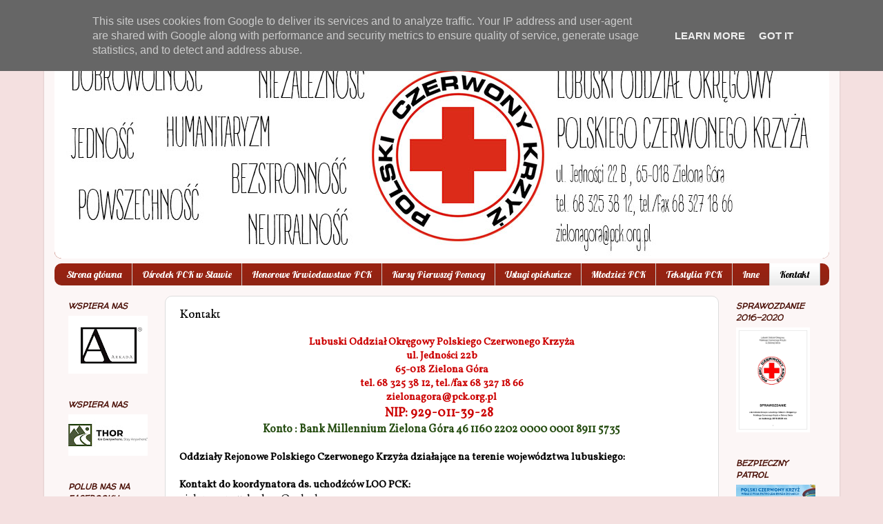

--- FILE ---
content_type: text/html; charset=UTF-8
request_url: https://www.pck.zgora.pl/p/blog-page.html
body_size: 16180
content:
<!DOCTYPE html>
<html class='v2' dir='ltr' lang='pl' xmlns='http://www.w3.org/1999/xhtml' xmlns:b='http://www.google.com/2005/gml/b' xmlns:data='http://www.google.com/2005/gml/data' xmlns:expr='http://www.google.com/2005/gml/expr'>
<head>
<link href='https://www.blogger.com/static/v1/widgets/335934321-css_bundle_v2.css' rel='stylesheet' type='text/css'/>
<meta content='width=1100' name='viewport'/>
<meta content='text/html; charset=UTF-8' http-equiv='Content-Type'/>
<meta content='blogger' name='generator'/>
<link href='https://www.pck.zgora.pl/favicon.ico' rel='icon' type='image/x-icon'/>
<link href='http://www.pck.zgora.pl/p/blog-page.html' rel='canonical'/>
<link rel="alternate" type="application/atom+xml" title="Lubuski Oddział Okręgowy Polskiego Czerwonego Krzyża - Atom" href="https://www.pck.zgora.pl/feeds/posts/default" />
<link rel="alternate" type="application/rss+xml" title="Lubuski Oddział Okręgowy Polskiego Czerwonego Krzyża - RSS" href="https://www.pck.zgora.pl/feeds/posts/default?alt=rss" />
<link rel="service.post" type="application/atom+xml" title="Lubuski Oddział Okręgowy Polskiego Czerwonego Krzyża - Atom" href="https://www.blogger.com/feeds/7474170979413620524/posts/default" />
<!--Can't find substitution for tag [blog.ieCssRetrofitLinks]-->
<meta content='http://www.pck.zgora.pl/p/blog-page.html' property='og:url'/>
<meta content='Kontakt' property='og:title'/>
<meta content=' Lubuski Oddział Okręgowy Polskiego Czerwonego Krzyża   ul. Jedności 22b   65-018 Zielona Góra  tel. 68 325 38 12, tel./fax 68 327 18 66   z...' property='og:description'/>
<title>Lubuski Oddział Okręgowy Polskiego Czerwonego Krzyża: Kontakt</title>
<style type='text/css'>@font-face{font-family:'IM Fell DW Pica';font-style:normal;font-weight:400;font-display:swap;src:url(//fonts.gstatic.com/s/imfelldwpica/v16/2sDGZGRQotv9nbn2qSl0TxXVYNwNYwnVnCwsMA.woff2)format('woff2');unicode-range:U+0000-00FF,U+0131,U+0152-0153,U+02BB-02BC,U+02C6,U+02DA,U+02DC,U+0304,U+0308,U+0329,U+2000-206F,U+20AC,U+2122,U+2191,U+2193,U+2212,U+2215,U+FEFF,U+FFFD;}@font-face{font-family:'Lobster';font-style:normal;font-weight:400;font-display:swap;src:url(//fonts.gstatic.com/s/lobster/v32/neILzCirqoswsqX9zo-mM4MwWJXNqA.woff2)format('woff2');unicode-range:U+0460-052F,U+1C80-1C8A,U+20B4,U+2DE0-2DFF,U+A640-A69F,U+FE2E-FE2F;}@font-face{font-family:'Lobster';font-style:normal;font-weight:400;font-display:swap;src:url(//fonts.gstatic.com/s/lobster/v32/neILzCirqoswsqX9zoamM4MwWJXNqA.woff2)format('woff2');unicode-range:U+0301,U+0400-045F,U+0490-0491,U+04B0-04B1,U+2116;}@font-face{font-family:'Lobster';font-style:normal;font-weight:400;font-display:swap;src:url(//fonts.gstatic.com/s/lobster/v32/neILzCirqoswsqX9zo2mM4MwWJXNqA.woff2)format('woff2');unicode-range:U+0102-0103,U+0110-0111,U+0128-0129,U+0168-0169,U+01A0-01A1,U+01AF-01B0,U+0300-0301,U+0303-0304,U+0308-0309,U+0323,U+0329,U+1EA0-1EF9,U+20AB;}@font-face{font-family:'Lobster';font-style:normal;font-weight:400;font-display:swap;src:url(//fonts.gstatic.com/s/lobster/v32/neILzCirqoswsqX9zoymM4MwWJXNqA.woff2)format('woff2');unicode-range:U+0100-02BA,U+02BD-02C5,U+02C7-02CC,U+02CE-02D7,U+02DD-02FF,U+0304,U+0308,U+0329,U+1D00-1DBF,U+1E00-1E9F,U+1EF2-1EFF,U+2020,U+20A0-20AB,U+20AD-20C0,U+2113,U+2C60-2C7F,U+A720-A7FF;}@font-face{font-family:'Lobster';font-style:normal;font-weight:400;font-display:swap;src:url(//fonts.gstatic.com/s/lobster/v32/neILzCirqoswsqX9zoKmM4MwWJU.woff2)format('woff2');unicode-range:U+0000-00FF,U+0131,U+0152-0153,U+02BB-02BC,U+02C6,U+02DA,U+02DC,U+0304,U+0308,U+0329,U+2000-206F,U+20AC,U+2122,U+2191,U+2193,U+2212,U+2215,U+FEFF,U+FFFD;}@font-face{font-family:'Vollkorn';font-style:normal;font-weight:400;font-display:swap;src:url(//fonts.gstatic.com/s/vollkorn/v30/0ybgGDoxxrvAnPhYGzMlQLzuMasz6Df2MHGeE2mcM7Xq3oA9NjE.woff2)format('woff2');unicode-range:U+0460-052F,U+1C80-1C8A,U+20B4,U+2DE0-2DFF,U+A640-A69F,U+FE2E-FE2F;}@font-face{font-family:'Vollkorn';font-style:normal;font-weight:400;font-display:swap;src:url(//fonts.gstatic.com/s/vollkorn/v30/0ybgGDoxxrvAnPhYGzMlQLzuMasz6Df2MHGeGmmcM7Xq3oA9NjE.woff2)format('woff2');unicode-range:U+0301,U+0400-045F,U+0490-0491,U+04B0-04B1,U+2116;}@font-face{font-family:'Vollkorn';font-style:normal;font-weight:400;font-display:swap;src:url(//fonts.gstatic.com/s/vollkorn/v30/0ybgGDoxxrvAnPhYGzMlQLzuMasz6Df2MHGeHWmcM7Xq3oA9NjE.woff2)format('woff2');unicode-range:U+0370-0377,U+037A-037F,U+0384-038A,U+038C,U+038E-03A1,U+03A3-03FF;}@font-face{font-family:'Vollkorn';font-style:normal;font-weight:400;font-display:swap;src:url(//fonts.gstatic.com/s/vollkorn/v30/0ybgGDoxxrvAnPhYGzMlQLzuMasz6Df2MHGeEWmcM7Xq3oA9NjE.woff2)format('woff2');unicode-range:U+0102-0103,U+0110-0111,U+0128-0129,U+0168-0169,U+01A0-01A1,U+01AF-01B0,U+0300-0301,U+0303-0304,U+0308-0309,U+0323,U+0329,U+1EA0-1EF9,U+20AB;}@font-face{font-family:'Vollkorn';font-style:normal;font-weight:400;font-display:swap;src:url(//fonts.gstatic.com/s/vollkorn/v30/0ybgGDoxxrvAnPhYGzMlQLzuMasz6Df2MHGeEGmcM7Xq3oA9NjE.woff2)format('woff2');unicode-range:U+0100-02BA,U+02BD-02C5,U+02C7-02CC,U+02CE-02D7,U+02DD-02FF,U+0304,U+0308,U+0329,U+1D00-1DBF,U+1E00-1E9F,U+1EF2-1EFF,U+2020,U+20A0-20AB,U+20AD-20C0,U+2113,U+2C60-2C7F,U+A720-A7FF;}@font-face{font-family:'Vollkorn';font-style:normal;font-weight:400;font-display:swap;src:url(//fonts.gstatic.com/s/vollkorn/v30/0ybgGDoxxrvAnPhYGzMlQLzuMasz6Df2MHGeHmmcM7Xq3oA9.woff2)format('woff2');unicode-range:U+0000-00FF,U+0131,U+0152-0153,U+02BB-02BC,U+02C6,U+02DA,U+02DC,U+0304,U+0308,U+0329,U+2000-206F,U+20AC,U+2122,U+2191,U+2193,U+2212,U+2215,U+FEFF,U+FFFD;}@font-face{font-family:'Walter Turncoat';font-style:normal;font-weight:400;font-display:swap;src:url(//fonts.gstatic.com/s/walterturncoat/v24/snfys0Gs98ln43n0d-14ULoToe6LZxecYZVfqA.woff2)format('woff2');unicode-range:U+0000-00FF,U+0131,U+0152-0153,U+02BB-02BC,U+02C6,U+02DA,U+02DC,U+0304,U+0308,U+0329,U+2000-206F,U+20AC,U+2122,U+2191,U+2193,U+2212,U+2215,U+FEFF,U+FFFD;}</style>
<style id='page-skin-1' type='text/css'><!--
/*-----------------------------------------------
Blogger Template Style
Name:     Picture Window
Designer: Blogger
URL:      www.blogger.com
----------------------------------------------- */
/* Variable definitions
====================
<Variable name="keycolor" description="Main Color" type="color" default="#1a222a"/>
<Variable name="body.background" description="Body Background" type="background"
color="#f4e0e0" default="#111111 url(//themes.googleusercontent.com/image?id=1OACCYOE0-eoTRTfsBuX1NMN9nz599ufI1Jh0CggPFA_sK80AGkIr8pLtYRpNUKPmwtEa) repeat-x fixed top center"/>
<Group description="Page Text" selector="body">
<Variable name="body.font" description="Font" type="font"
default="normal normal 15px Arial, Tahoma, Helvetica, FreeSans, sans-serif"/>
<Variable name="body.text.color" description="Text Color" type="color" default="#333333"/>
</Group>
<Group description="Backgrounds" selector=".body-fauxcolumns-outer">
<Variable name="body.background.color" description="Outer Background" type="color" default="#296695"/>
<Variable name="header.background.color" description="Header Background" type="color" default="transparent"/>
<Variable name="post.background.color" description="Post Background" type="color" default="#ffffff"/>
</Group>
<Group description="Links" selector=".main-outer">
<Variable name="link.color" description="Link Color" type="color" default="#336699"/>
<Variable name="link.visited.color" description="Visited Color" type="color" default="#6699cc"/>
<Variable name="link.hover.color" description="Hover Color" type="color" default="#33aaff"/>
</Group>
<Group description="Blog Title" selector=".header h1">
<Variable name="header.font" description="Title Font" type="font"
default="normal normal 36px Arial, Tahoma, Helvetica, FreeSans, sans-serif"/>
<Variable name="header.text.color" description="Text Color" type="color" default="#ffffff" />
</Group>
<Group description="Tabs Text" selector=".tabs-inner .widget li a">
<Variable name="tabs.font" description="Font" type="font"
default="normal normal 15px Arial, Tahoma, Helvetica, FreeSans, sans-serif"/>
<Variable name="tabs.text.color" description="Text Color" type="color" default="#ffffff"/>
<Variable name="tabs.selected.text.color" description="Selected Color" type="color" default="#992211"/>
</Group>
<Group description="Tabs Background" selector=".tabs-outer .PageList">
<Variable name="tabs.background.color" description="Background Color" type="color" default="transparent"/>
<Variable name="tabs.selected.background.color" description="Selected Color" type="color" default="transparent"/>
<Variable name="tabs.separator.color" description="Separator Color" type="color" default="transparent"/>
</Group>
<Group description="Post Title" selector="h3.post-title, .comments h4">
<Variable name="post.title.font" description="Title Font" type="font"
default="normal normal 18px Arial, Tahoma, Helvetica, FreeSans, sans-serif"/>
</Group>
<Group description="Date Header" selector=".date-header">
<Variable name="date.header.color" description="Text Color" type="color" default="#000000"/>
</Group>
<Group description="Post" selector=".post">
<Variable name="post.footer.text.color" description="Footer Text Color" type="color" default="#999999"/>
<Variable name="post.border.color" description="Border Color" type="color" default="#dddddd"/>
</Group>
<Group description="Gadgets" selector="h2">
<Variable name="widget.title.font" description="Title Font" type="font"
default="bold normal 13px Arial, Tahoma, Helvetica, FreeSans, sans-serif"/>
<Variable name="widget.title.text.color" description="Title Color" type="color" default="#888888"/>
</Group>
<Group description="Footer" selector=".footer-outer">
<Variable name="footer.text.color" description="Text Color" type="color" default="#cccccc"/>
<Variable name="footer.widget.title.text.color" description="Gadget Title Color" type="color" default="#aaaaaa"/>
</Group>
<Group description="Footer Links" selector=".footer-outer">
<Variable name="footer.link.color" description="Link Color" type="color" default="#99ccee"/>
<Variable name="footer.link.visited.color" description="Visited Color" type="color" default="#77aaee"/>
<Variable name="footer.link.hover.color" description="Hover Color" type="color" default="#33aaff"/>
</Group>
<Variable name="content.margin" description="Content Margin Top" type="length" default="20px" min="0" max="100px"/>
<Variable name="content.padding" description="Content Padding" type="length" default="0" min="0" max="100px"/>
<Variable name="content.background" description="Content Background" type="background"
default="transparent none repeat scroll top left"/>
<Variable name="content.border.radius" description="Content Border Radius" type="length" default="0" min="0" max="100px"/>
<Variable name="content.shadow.spread" description="Content Shadow Spread" type="length" default="0" min="0" max="100px"/>
<Variable name="header.padding" description="Header Padding" type="length" default="0" min="0" max="100px"/>
<Variable name="header.background.gradient" description="Header Gradient" type="url"
default="none"/>
<Variable name="header.border.radius" description="Header Border Radius" type="length" default="0" min="0" max="100px"/>
<Variable name="main.border.radius.top" description="Main Border Radius" type="length" default="20px" min="0" max="100px"/>
<Variable name="footer.border.radius.top" description="Footer Border Radius Top" type="length" default="0" min="0" max="100px"/>
<Variable name="footer.border.radius.bottom" description="Footer Border Radius Bottom" type="length" default="20px" min="0" max="100px"/>
<Variable name="region.shadow.spread" description="Main and Footer Shadow Spread" type="length" default="3px" min="0" max="100px"/>
<Variable name="region.shadow.offset" description="Main and Footer Shadow Offset" type="length" default="1px" min="-50px" max="50px"/>
<Variable name="tabs.background.gradient" description="Tab Background Gradient" type="url" default="none"/>
<Variable name="tab.selected.background.gradient" description="Selected Tab Background" type="url"
default="url(https://resources.blogblog.com/blogblog/data/1kt/transparent/white80.png)"/>
<Variable name="tab.background" description="Tab Background" type="background"
default="transparent url(https://resources.blogblog.com/blogblog/data/1kt/transparent/black50.png) repeat scroll top left"/>
<Variable name="tab.border.radius" description="Tab Border Radius" type="length" default="10px" min="0" max="100px"/>
<Variable name="tab.first.border.radius" description="First Tab Border Radius" type="length" default="10px" min="0" max="100px"/>
<Variable name="tabs.border.radius" description="Tabs Border Radius" type="length" default="0" min="0" max="100px"/>
<Variable name="tabs.spacing" description="Tab Spacing" type="length" default=".25em" min="0" max="10em"/>
<Variable name="tabs.margin.bottom" description="Tab Margin Bottom" type="length" default="0" min="0" max="100px"/>
<Variable name="tabs.margin.sides" description="Tab Margin Sides" type="length" default="20px" min="0" max="100px"/>
<Variable name="main.background" description="Main Background" type="background"
default="transparent url(https://resources.blogblog.com/blogblog/data/1kt/transparent/white80.png) repeat scroll top left"/>
<Variable name="main.padding.sides" description="Main Padding Sides" type="length" default="20px" min="0" max="100px"/>
<Variable name="footer.background" description="Footer Background" type="background"
default="transparent url(https://resources.blogblog.com/blogblog/data/1kt/transparent/black50.png) repeat scroll top left"/>
<Variable name="post.margin.sides" description="Post Margin Sides" type="length" default="-20px" min="-50px" max="50px"/>
<Variable name="post.border.radius" description="Post Border Radius" type="length" default="5px" min="0" max="100px"/>
<Variable name="widget.title.text.transform" description="Widget Title Text Transform" type="string" default="uppercase"/>
<Variable name="mobile.background.overlay" description="Mobile Background Overlay" type="string"
default="transparent none repeat scroll top left"/>
<Variable name="startSide" description="Side where text starts in blog language" type="automatic" default="left"/>
<Variable name="endSide" description="Side where text ends in blog language" type="automatic" default="right"/>
*/
/* Content
----------------------------------------------- */
body {
font: normal normal 15px Vollkorn;
color: #000000;
background: #f4e0e0 none no-repeat scroll center center;
}
html body .region-inner {
min-width: 0;
max-width: 100%;
width: auto;
}
.content-outer {
font-size: 90%;
}
a:link {
text-decoration:none;
color: #992211;
}
a:visited {
text-decoration:none;
color: #771000;
}
a:hover {
text-decoration:underline;
color: #cc4411;
}
.content-outer {
background: transparent url(https://resources.blogblog.com/blogblog/data/1kt/transparent/white80.png) repeat scroll top left;
-moz-border-radius: 15px;
-webkit-border-radius: 15px;
-goog-ms-border-radius: 15px;
border-radius: 15px;
-moz-box-shadow: 0 0 3px rgba(0, 0, 0, .15);
-webkit-box-shadow: 0 0 3px rgba(0, 0, 0, .15);
-goog-ms-box-shadow: 0 0 3px rgba(0, 0, 0, .15);
box-shadow: 0 0 3px rgba(0, 0, 0, .15);
margin: 30px auto;
}
.content-inner {
padding: 15px;
}
/* Header
----------------------------------------------- */
.header-outer {
background: #992211 url(https://resources.blogblog.com/blogblog/data/1kt/transparent/header_gradient_shade.png) repeat-x scroll top left;
_background-image: none;
color: #ffffff;
-moz-border-radius: 10px;
-webkit-border-radius: 10px;
-goog-ms-border-radius: 10px;
border-radius: 10px;
}
.Header img, .Header #header-inner {
-moz-border-radius: 10px;
-webkit-border-radius: 10px;
-goog-ms-border-radius: 10px;
border-radius: 10px;
}
.header-inner .Header .titlewrapper,
.header-inner .Header .descriptionwrapper {
padding-left: 30px;
padding-right: 30px;
}
.Header h1 {
font: normal normal 36px Arial, Tahoma, Helvetica, FreeSans, sans-serif;
text-shadow: 1px 1px 3px rgba(0, 0, 0, 0.3);
}
.Header h1 a {
color: #ffffff;
}
.Header .description {
font-size: 130%;
}
/* Tabs
----------------------------------------------- */
.tabs-inner {
margin: .5em 0 0;
padding: 0;
}
.tabs-inner .section {
margin: 0;
}
.tabs-inner .widget ul {
padding: 0;
background: #992211 url(https://resources.blogblog.com/blogblog/data/1kt/transparent/tabs_gradient_shade.png) repeat scroll bottom;
-moz-border-radius: 10px;
-webkit-border-radius: 10px;
-goog-ms-border-radius: 10px;
border-radius: 10px;
}
.tabs-inner .widget li {
border: none;
}
.tabs-inner .widget li a {
display: inline-block;
padding: .5em 1em;
margin-right: 0;
color: #ffffff;
font: normal normal 14px Lobster;
-moz-border-radius: 0 0 0 0;
-webkit-border-top-left-radius: 0;
-webkit-border-top-right-radius: 0;
-goog-ms-border-radius: 0 0 0 0;
border-radius: 0 0 0 0;
background: transparent none no-repeat scroll top left;
border-right: 1px solid #cccccc;
}
.tabs-inner .widget li:first-child a {
padding-left: 1.25em;
-moz-border-radius-topleft: 10px;
-moz-border-radius-bottomleft: 10px;
-webkit-border-top-left-radius: 10px;
-webkit-border-bottom-left-radius: 10px;
-goog-ms-border-top-left-radius: 10px;
-goog-ms-border-bottom-left-radius: 10px;
border-top-left-radius: 10px;
border-bottom-left-radius: 10px;
}
.tabs-inner .widget li.selected a,
.tabs-inner .widget li a:hover {
position: relative;
z-index: 1;
background: #ffffff url(https://resources.blogblog.com/blogblog/data/1kt/transparent/tabs_gradient_shade.png) repeat scroll bottom;
color: #000000;
-moz-box-shadow: 0 0 0 rgba(0, 0, 0, .15);
-webkit-box-shadow: 0 0 0 rgba(0, 0, 0, .15);
-goog-ms-box-shadow: 0 0 0 rgba(0, 0, 0, .15);
box-shadow: 0 0 0 rgba(0, 0, 0, .15);
}
/* Headings
----------------------------------------------- */
h2 {
font: italic bold 12px Walter Turncoat;
text-transform: uppercase;
color: #4c1108;
margin: .5em 0;
}
/* Main
----------------------------------------------- */
.main-outer {
background: transparent none repeat scroll top center;
-moz-border-radius: 0 0 0 0;
-webkit-border-top-left-radius: 0;
-webkit-border-top-right-radius: 0;
-webkit-border-bottom-left-radius: 0;
-webkit-border-bottom-right-radius: 0;
-goog-ms-border-radius: 0 0 0 0;
border-radius: 0 0 0 0;
-moz-box-shadow: 0 0 0 rgba(0, 0, 0, .15);
-webkit-box-shadow: 0 0 0 rgba(0, 0, 0, .15);
-goog-ms-box-shadow: 0 0 0 rgba(0, 0, 0, .15);
box-shadow: 0 0 0 rgba(0, 0, 0, .15);
}
.main-inner {
padding: 15px 5px 20px;
}
.main-inner .column-center-inner {
padding: 0 0;
}
.main-inner .column-left-inner {
padding-left: 0;
}
.main-inner .column-right-inner {
padding-right: 0;
}
/* Posts
----------------------------------------------- */
h3.post-title {
margin: 0;
font: normal normal 18px IM Fell DW Pica;
}
.comments h4 {
margin: 1em 0 0;
font: normal normal 18px IM Fell DW Pica;
}
.date-header span {
color: #333333;
}
.post-outer {
background-color: #ffffff;
border: solid 1px #dddddd;
-moz-border-radius: 10px;
-webkit-border-radius: 10px;
border-radius: 10px;
-goog-ms-border-radius: 10px;
padding: 15px 20px;
margin: 0 -20px 20px;
}
.post-body {
line-height: 1.4;
font-size: 110%;
position: relative;
}
.post-header {
margin: 0 0 1.5em;
color: #999999;
line-height: 1.6;
}
.post-footer {
margin: .5em 0 0;
color: #999999;
line-height: 1.6;
}
#blog-pager {
font-size: 140%
}
#comments .comment-author {
padding-top: 1.5em;
border-top: dashed 1px #ccc;
border-top: dashed 1px rgba(128, 128, 128, .5);
background-position: 0 1.5em;
}
#comments .comment-author:first-child {
padding-top: 0;
border-top: none;
}
.avatar-image-container {
margin: .2em 0 0;
}
/* Comments
----------------------------------------------- */
.comments .comments-content .icon.blog-author {
background-repeat: no-repeat;
background-image: url([data-uri]);
}
.comments .comments-content .loadmore a {
border-top: 1px solid #cc4411;
border-bottom: 1px solid #cc4411;
}
.comments .continue {
border-top: 2px solid #cc4411;
}
/* Widgets
----------------------------------------------- */
.widget ul, .widget #ArchiveList ul.flat {
padding: 0;
list-style: none;
}
.widget ul li, .widget #ArchiveList ul.flat li {
border-top: dashed 1px #ccc;
border-top: dashed 1px rgba(128, 128, 128, .5);
}
.widget ul li:first-child, .widget #ArchiveList ul.flat li:first-child {
border-top: none;
}
.widget .post-body ul {
list-style: disc;
}
.widget .post-body ul li {
border: none;
}
/* Footer
----------------------------------------------- */
.footer-outer {
color:#eeeeee;
background: transparent url(https://resources.blogblog.com/blogblog/data/1kt/transparent/black50.png) repeat scroll top left;
-moz-border-radius: 10px 10px 10px 10px;
-webkit-border-top-left-radius: 10px;
-webkit-border-top-right-radius: 10px;
-webkit-border-bottom-left-radius: 10px;
-webkit-border-bottom-right-radius: 10px;
-goog-ms-border-radius: 10px 10px 10px 10px;
border-radius: 10px 10px 10px 10px;
-moz-box-shadow: 0 0 0 rgba(0, 0, 0, .15);
-webkit-box-shadow: 0 0 0 rgba(0, 0, 0, .15);
-goog-ms-box-shadow: 0 0 0 rgba(0, 0, 0, .15);
box-shadow: 0 0 0 rgba(0, 0, 0, .15);
}
.footer-inner {
padding: 10px 5px 20px;
}
.footer-outer a {
color: #ffffdd;
}
.footer-outer a:visited {
color: #cccc99;
}
.footer-outer a:hover {
color: #ffffff;
}
.footer-outer .widget h2 {
color: #bbbbbb;
}
/* Mobile
----------------------------------------------- */
html body.mobile {
height: auto;
}
html body.mobile {
min-height: 480px;
background-size: 100% auto;
}
.mobile .body-fauxcolumn-outer {
background: transparent none repeat scroll top left;
}
html .mobile .mobile-date-outer, html .mobile .blog-pager {
border-bottom: none;
background: transparent none repeat scroll top center;
margin-bottom: 10px;
}
.mobile .date-outer {
background: transparent none repeat scroll top center;
}
.mobile .header-outer, .mobile .main-outer,
.mobile .post-outer, .mobile .footer-outer {
-moz-border-radius: 0;
-webkit-border-radius: 0;
-goog-ms-border-radius: 0;
border-radius: 0;
}
.mobile .content-outer,
.mobile .main-outer,
.mobile .post-outer {
background: inherit;
border: none;
}
.mobile .content-outer {
font-size: 100%;
}
.mobile-link-button {
background-color: #992211;
}
.mobile-link-button a:link, .mobile-link-button a:visited {
color: #ffffff;
}
.mobile-index-contents {
color: #000000;
}
.mobile .tabs-inner .PageList .widget-content {
background: #ffffff url(https://resources.blogblog.com/blogblog/data/1kt/transparent/tabs_gradient_shade.png) repeat scroll bottom;
color: #000000;
}
.mobile .tabs-inner .PageList .widget-content .pagelist-arrow {
border-left: 1px solid #cccccc;
}

--></style>
<style id='template-skin-1' type='text/css'><!--
body {
min-width: 1153px;
}
.content-outer, .content-fauxcolumn-outer, .region-inner {
min-width: 1153px;
max-width: 1153px;
_width: 1153px;
}
.main-inner .columns {
padding-left: 160px;
padding-right: 160px;
}
.main-inner .fauxcolumn-center-outer {
left: 160px;
right: 160px;
/* IE6 does not respect left and right together */
_width: expression(this.parentNode.offsetWidth -
parseInt("160px") -
parseInt("160px") + 'px');
}
.main-inner .fauxcolumn-left-outer {
width: 160px;
}
.main-inner .fauxcolumn-right-outer {
width: 160px;
}
.main-inner .column-left-outer {
width: 160px;
right: 100%;
margin-left: -160px;
}
.main-inner .column-right-outer {
width: 160px;
margin-right: -160px;
}
#layout {
min-width: 0;
}
#layout .content-outer {
min-width: 0;
width: 800px;
}
#layout .region-inner {
min-width: 0;
width: auto;
}
body#layout div.add_widget {
padding: 8px;
}
body#layout div.add_widget a {
margin-left: 32px;
}
--></style>
<link href='https://www.blogger.com/dyn-css/authorization.css?targetBlogID=7474170979413620524&amp;zx=ac089abd-a0dd-4d90-9f85-0e9c462f24af' media='none' onload='if(media!=&#39;all&#39;)media=&#39;all&#39;' rel='stylesheet'/><noscript><link href='https://www.blogger.com/dyn-css/authorization.css?targetBlogID=7474170979413620524&amp;zx=ac089abd-a0dd-4d90-9f85-0e9c462f24af' rel='stylesheet'/></noscript>
<meta name='google-adsense-platform-account' content='ca-host-pub-1556223355139109'/>
<meta name='google-adsense-platform-domain' content='blogspot.com'/>

<script type="text/javascript" language="javascript">
  // Supply ads personalization default for EEA readers
  // See https://www.blogger.com/go/adspersonalization
  adsbygoogle = window.adsbygoogle || [];
  if (typeof adsbygoogle.requestNonPersonalizedAds === 'undefined') {
    adsbygoogle.requestNonPersonalizedAds = 1;
  }
</script>


</head>
<body class='loading'>
<div class='navbar no-items section' id='navbar' name='Pasek nawigacyjny'>
</div>
<div class='body-fauxcolumns'>
<div class='fauxcolumn-outer body-fauxcolumn-outer'>
<div class='cap-top'>
<div class='cap-left'></div>
<div class='cap-right'></div>
</div>
<div class='fauxborder-left'>
<div class='fauxborder-right'></div>
<div class='fauxcolumn-inner'>
</div>
</div>
<div class='cap-bottom'>
<div class='cap-left'></div>
<div class='cap-right'></div>
</div>
</div>
</div>
<div class='content'>
<div class='content-fauxcolumns'>
<div class='fauxcolumn-outer content-fauxcolumn-outer'>
<div class='cap-top'>
<div class='cap-left'></div>
<div class='cap-right'></div>
</div>
<div class='fauxborder-left'>
<div class='fauxborder-right'></div>
<div class='fauxcolumn-inner'>
</div>
</div>
<div class='cap-bottom'>
<div class='cap-left'></div>
<div class='cap-right'></div>
</div>
</div>
</div>
<div class='content-outer'>
<div class='content-cap-top cap-top'>
<div class='cap-left'></div>
<div class='cap-right'></div>
</div>
<div class='fauxborder-left content-fauxborder-left'>
<div class='fauxborder-right content-fauxborder-right'></div>
<div class='content-inner'>
<header>
<div class='header-outer'>
<div class='header-cap-top cap-top'>
<div class='cap-left'></div>
<div class='cap-right'></div>
</div>
<div class='fauxborder-left header-fauxborder-left'>
<div class='fauxborder-right header-fauxborder-right'></div>
<div class='region-inner header-inner'>
<div class='header section' id='header' name='Nagłówek'><div class='widget Header' data-version='1' id='Header1'>
<div id='header-inner'>
<a href='https://www.pck.zgora.pl/' style='display: block'>
<img alt='Lubuski Oddział Okręgowy Polskiego Czerwonego Krzyża' height='300px; ' id='Header1_headerimg' src='https://blogger.googleusercontent.com/img/b/R29vZ2xl/AVvXsEgus8tAJD3wXZOlYFiCqbMk2LqbbEvfrxKdu0CIZoq1lfSJmvz1W6LptxG6VJtjI_rUwE_bbOd0QYiaJOChl5peo3lCeA9YpYtjDAk9R757Zq_A4a0W9Vbe1KXWN6wvaWQW7N5asB9vgfw/s1600/logo+stronka222.jpg' style='display: block' width='1170px; '/>
</a>
</div>
</div></div>
</div>
</div>
<div class='header-cap-bottom cap-bottom'>
<div class='cap-left'></div>
<div class='cap-right'></div>
</div>
</div>
</header>
<div class='tabs-outer'>
<div class='tabs-cap-top cap-top'>
<div class='cap-left'></div>
<div class='cap-right'></div>
</div>
<div class='fauxborder-left tabs-fauxborder-left'>
<div class='fauxborder-right tabs-fauxborder-right'></div>
<div class='region-inner tabs-inner'>
<div class='tabs section' id='crosscol' name='Wszystkie kolumny'><div class='widget PageList' data-version='1' id='PageList2'>
<h2>Strony</h2>
<div class='widget-content'>
<ul>
<li>
<a href='https://www.pck.zgora.pl/'>Strona główna</a>
</li>
<li>
<a href='https://www.pck.zgora.pl/p/osrodek-pck-w-sawie.html'>Ośrodek PCK w Sławie</a>
</li>
<li>
<a href='https://www.pck.zgora.pl/p/blog-page_7118.html'>Honorowe Krwiodawstwo PCK</a>
</li>
<li>
<a href='https://www.pck.zgora.pl/p/pierwsza-pomoc.html'>Kursy Pierwszej Pomocy</a>
</li>
<li>
<a href='https://www.pck.zgora.pl/p/opieka-nad-chorym-w-domu.html'>Usługi opiekuńcze</a>
</li>
<li>
<a href='https://www.pck.zgora.pl/p/szkolne-koa-pck.html'>Młodzież PCK</a>
</li>
<li>
<a href='https://www.pck.zgora.pl/p/tekstylia-pck.html'>Tekstylia PCK</a>
</li>
<li>
<a href='https://www.pck.zgora.pl/p/inne.html'>Inne</a>
</li>
<li class='selected'>
<a href='https://www.pck.zgora.pl/p/blog-page.html'>Kontakt</a>
</li>
</ul>
<div class='clear'></div>
</div>
</div></div>
<div class='tabs no-items section' id='crosscol-overflow' name='Cross-Column 2'></div>
</div>
</div>
<div class='tabs-cap-bottom cap-bottom'>
<div class='cap-left'></div>
<div class='cap-right'></div>
</div>
</div>
<div class='main-outer'>
<div class='main-cap-top cap-top'>
<div class='cap-left'></div>
<div class='cap-right'></div>
</div>
<div class='fauxborder-left main-fauxborder-left'>
<div class='fauxborder-right main-fauxborder-right'></div>
<div class='region-inner main-inner'>
<div class='columns fauxcolumns'>
<div class='fauxcolumn-outer fauxcolumn-center-outer'>
<div class='cap-top'>
<div class='cap-left'></div>
<div class='cap-right'></div>
</div>
<div class='fauxborder-left'>
<div class='fauxborder-right'></div>
<div class='fauxcolumn-inner'>
</div>
</div>
<div class='cap-bottom'>
<div class='cap-left'></div>
<div class='cap-right'></div>
</div>
</div>
<div class='fauxcolumn-outer fauxcolumn-left-outer'>
<div class='cap-top'>
<div class='cap-left'></div>
<div class='cap-right'></div>
</div>
<div class='fauxborder-left'>
<div class='fauxborder-right'></div>
<div class='fauxcolumn-inner'>
</div>
</div>
<div class='cap-bottom'>
<div class='cap-left'></div>
<div class='cap-right'></div>
</div>
</div>
<div class='fauxcolumn-outer fauxcolumn-right-outer'>
<div class='cap-top'>
<div class='cap-left'></div>
<div class='cap-right'></div>
</div>
<div class='fauxborder-left'>
<div class='fauxborder-right'></div>
<div class='fauxcolumn-inner'>
</div>
</div>
<div class='cap-bottom'>
<div class='cap-left'></div>
<div class='cap-right'></div>
</div>
</div>
<!-- corrects IE6 width calculation -->
<div class='columns-inner'>
<div class='column-center-outer'>
<div class='column-center-inner'>
<div class='main section' id='main' name='Główny'><div class='widget Blog' data-version='1' id='Blog1'>
<div class='blog-posts hfeed'>

          <div class="date-outer">
        

          <div class="date-posts">
        
<div class='post-outer'>
<div class='post hentry uncustomized-post-template' itemprop='blogPost' itemscope='itemscope' itemtype='http://schema.org/BlogPosting'>
<meta content='7474170979413620524' itemprop='blogId'/>
<meta content='2319527103757689137' itemprop='postId'/>
<a name='2319527103757689137'></a>
<h3 class='post-title entry-title' itemprop='name'>
Kontakt
</h3>
<div class='post-header'>
<div class='post-header-line-1'></div>
</div>
<div class='post-body entry-content' id='post-body-2319527103757689137' itemprop='description articleBody'>
<div style="text-align: center;">
<span style="color: #cc0000;"><span><b><span face="&quot;helvetica neue&quot; , &quot;arial&quot; , &quot;helvetica&quot; , sans-serif">Lubuski Oddział Okręgowy Polskiego Czerwonego Krzyża</span></b></span></span></div><span style="color: #cc0000;">
</span><div style="text-align: center;">
<span style="color: #cc0000;"><span><b><span face="&quot;helvetica neue&quot; , &quot;arial&quot; , &quot;helvetica&quot; , sans-serif">ul. Jedności 22b</span></b></span></span></div><span style="color: #cc0000;">
</span><div style="text-align: center;">
<span style="color: #cc0000;"><span><b><span face="&quot;helvetica neue&quot; , &quot;arial&quot; , &quot;helvetica&quot; , sans-serif">65-018 Zielona Góra</span></b></span><br /></span>
<span style="color: #cc0000;"><span><b><span face="&quot;helvetica neue&quot; , &quot;arial&quot; , &quot;helvetica&quot; , sans-serif">tel. 68 325 38 12, tel./fax 68 327 18 66 </span></b></span></span></div><span style="color: #cc0000;">
</span><div style="text-align: center;">
<span style="color: #cc0000;"><span><b><span face="&quot;helvetica neue&quot; , &quot;arial&quot; , &quot;helvetica&quot; , sans-serif">zielonagora@pck.org.pl</span></b></span><br /></span>
<span style="color: #cc0000; font-size: large;"><span><b><span face="&quot;helvetica neue&quot; , &quot;arial&quot; , &quot;helvetica&quot; , sans-serif">NIP<span face="&quot;helvetica neue&quot; , &quot;arial&quot; , &quot;helvetica&quot; , sans-serif">:</span> 929-011-39-28&nbsp;&nbsp; </span></b></span></span></div>
<div style="text-align: center;">
<span style="color: #274e13; font-size: medium;"><span><b>Konto : Bank Millennium Zielona Góra 46 1160 2202 0000 0001 8911 5735</b></span></span></div>
<div style="text-align: left;">
<br /></div>
<div style="text-align: left;">
<b><span face="&quot;helvetica neue&quot; , &quot;arial&quot; , &quot;helvetica&quot; , sans-serif">Oddziały Rejonowe Polskiego Czerwonego Krzyża działające na terenie województwa lubuskiego:</span></b></div>
<div style="text-align: left;">
<b><span face="&quot;helvetica neue&quot; , &quot;arial&quot; , &quot;helvetica&quot; , sans-serif"><br /></span></b></div><div style="text-align: left;">
<div data-block="true" data-editor="6eslr" data-offset-key="1vqnp-0-0"><div class="_1mf _1mj" data-offset-key="1vqnp-0-0"><b><span data-offset-key="1vqnp-0-0"><span data-text="true">Kontakt do koordynatora ds. </span></span><span><span data-offset-key="1vqnp-1-0"><span data-text="true">uchodźców</span></span></span><span data-offset-key="1vqnp-2-0"><span data-text="true"> LOO PCK:</span></span></b></div></div><div data-block="true" data-editor="6eslr" data-offset-key="3tcle-0-0"><div class="_1mf _1mj" data-offset-key="3tcle-0-0"><span data-offset-key="3tcle-0-0"><span data-text="true">zielonagora.uchodzcy@pck.pl<br /></span></span></div></div><b><span face="&quot;helvetica neue&quot; , &quot;arial&quot; , &quot;helvetica&quot; , sans-serif"></span></b></div><div style="text-align: left;">
<b><span face="&quot;helvetica neue&quot; , &quot;arial&quot; , &quot;helvetica&quot; , sans-serif"><br /></span></b></div>
<div style="text-align: left;">
<b><span face="&quot;helvetica neue&quot; , &quot;arial&quot; , &quot;helvetica&quot; , sans-serif">Oddział Rejonowy PCK w Gorzowie Wlkp.</span></b></div>
<div style="text-align: left;">
<span face="&quot;helvetica neue&quot; , &quot;arial&quot; , &quot;helvetica&quot; , sans-serif">ul. Chrobrego 28 (w bramie) 66-400 Gorzów Wlkp.</span></div>
<div style="text-align: left;">
<span face="&quot;helvetica neue&quot; , &quot;arial&quot; , &quot;helvetica&quot; , sans-serif">tel. 95 735 24 92, kom. </span><span face="&quot;helvetica neue&quot; , &quot;arial&quot; , &quot;helvetica&quot; , sans-serif"><span class="d2edcug0 hpfvmrgz qv66sw1b c1et5uql lr9zc1uh a8c37x1j fe6kdd0r mau55g9w c8b282yb keod5gw0 nxhoafnm aigsh9s9 d3f4x2em iv3no6db jq4qci2q a3bd9o3v b1v8xokw oo9gr5id hzawbc8m" dir="auto">603 785 580</span></span></div><div style="text-align: left;"><span face="&quot;helvetica neue&quot; , &quot;arial&quot; , &quot;helvetica&quot; , sans-serif"><span class="d2edcug0 hpfvmrgz qv66sw1b c1et5uql lr9zc1uh a8c37x1j fe6kdd0r mau55g9w c8b282yb keod5gw0 nxhoafnm aigsh9s9 d3f4x2em iv3no6db jq4qci2q a3bd9o3v b1v8xokw oo9gr5id hzawbc8m" dir="auto">zr.gorzowwlkp@pck.pl <br /></span></span></div>
<div style="text-align: left;">
<b><span face="&quot;helvetica neue&quot; , &quot;arial&quot; , &quot;helvetica&quot; , sans-serif"><br /></span></b></div>
<div style="text-align: left;">
<b><span face="&quot;helvetica neue&quot; , &quot;arial&quot; , &quot;helvetica&quot; , sans-serif">Oddział Rejonowy PCK w Gubinie</span></b></div>
<div style="text-align: left;">
<span face="&quot;helvetica neue&quot; , &quot;arial&quot; , &quot;helvetica&quot; , sans-serif">ul. Gdańska 17, 66-620 Gubin </span></div>
<div style="text-align: left;">
<br /></div>
<div style="text-align: left;">
<b><span face="&quot;helvetica neue&quot; , &quot;arial&quot; , &quot;helvetica&quot; , sans-serif">Oddział Rejonowy PCK w Międzyrzeczu</span></b></div>
<div style="text-align: left;">
<span face="&quot;helvetica neue&quot; , &quot;arial&quot; , &quot;helvetica&quot; , sans-serif">ul. Konstytucji 3-go Maja 24, 66-300 Międzyrzecz</span></div>
<div style="text-align: left;">
<span face="&quot;helvetica neue&quot; , &quot;arial&quot; , &quot;helvetica&quot; , sans-serif">tel. 607 631 844 </span></div>
<div style="text-align: left;">
<br /></div>
<div style="text-align: left;">
<span face="&quot;helvetica neue&quot; , &quot;arial&quot; , &quot;helvetica&quot; , sans-serif"><b>Oddział Rejonowy PCK/ Punkt Opieki PCK / Świetlica "Perełki" w Nowej Soli</b></span></div>
<div style="text-align: left;">
<span face="&quot;helvetica neue&quot; , &quot;arial&quot; , &quot;helvetica&quot; , sans-serif">&nbsp;ul.Kasprowicza 12<br /></span></div>
<div style="text-align: left;">
<span face="&quot;helvetica neue&quot; , &quot;arial&quot; , &quot;helvetica&quot; , sans-serif">67-100 Nowa Sól</span></div>
<div style="text-align: left;">
<span face="&quot;helvetica neue&quot; , &quot;arial&quot; , &quot;helvetica&quot; , sans-serif">tel. 68 387 30 13 , kom&nbsp; 793-876-125<br /></span></div>
<div style="text-align: left;">
<span face="&quot;helvetica neue&quot; , &quot;arial&quot; , &quot;helvetica&quot; , sans-serif">zr.nowasol@pck.pl</span></div>
<div style="text-align: left;">
<br /></div>
<div style="text-align: left;">
<b><span face="&quot;helvetica neue&quot; , &quot;arial&quot; , &quot;helvetica&quot; , sans-serif">Oddział Rejonowy PCK w&nbsp; Sulechowie</span></b></div>
<div style="text-align: left;">
<span face="&quot;helvetica neue&quot; , &quot;arial&quot; , &quot;helvetica&quot; , sans-serif">ul. Dr Judyma 1a</span></div>
<div style="text-align: left;">
<span face="&quot;helvetica neue&quot; , &quot;arial&quot; , &quot;helvetica&quot; , sans-serif">66-100 Sulechów</span></div>
<div style="text-align: left;">
<span face="&quot;helvetica neue&quot; , &quot;arial&quot; , &quot;helvetica&quot; , sans-serif">tel. 68 385 27 76, kom.602 594 129&nbsp;</span></div><div style="text-align: left;"><span face="&quot;helvetica neue&quot; , &quot;arial&quot; , &quot;helvetica&quot; , sans-serif">or.sulechow@pck.pl <br /></span></div>
<div style="text-align: left;">
<br /></div>
<div style="text-align: left;">
<b><span face="&quot;helvetica neue&quot; , &quot;arial&quot; , &quot;helvetica&quot; , sans-serif">Oddział Rejonowy PCK / Punkt Opieki PCK </span><span face="&quot;helvetica neue&quot; , &quot;arial&quot; , &quot;helvetica&quot; , sans-serif">w Żaganiu</span></b></div>
<div style="text-align: left;">
<span face="&quot;helvetica neue&quot; , &quot;arial&quot; , &quot;helvetica&quot; , sans-serif">ul. Jana Pawła II / 15</span></div>
<div style="text-align: left;">
<span face="&quot;helvetica neue&quot; , &quot;arial&quot; , &quot;helvetica&quot; , sans-serif">68-100 Żagań</span></div>
<div style="text-align: left;">
<span face="&quot;helvetica neue&quot; , &quot;arial&quot; , &quot;helvetica&quot; , sans-serif">tel. 68 377 33 17&nbsp;</span></div><div style="text-align: left;"><span face="&quot;helvetica neue&quot; , &quot;arial&quot; , &quot;helvetica&quot; , sans-serif">zr.zagan@pck.pl <br /></span></div>
<div style="text-align: left;">
<br /></div>
<div style="text-align: left;">
<b><span face="&quot;helvetica neue&quot; , &quot;arial&quot; , &quot;helvetica&quot; , sans-serif">Oddział Rejonowy PCK / </span><span face="&quot;helvetica neue&quot; , &quot;arial&quot; , &quot;helvetica&quot; , sans-serif"><span face="&quot;helvetica neue&quot; , &quot;arial&quot; , &quot;helvetica&quot; , sans-serif">Punkt Opieki PCK w Żarach</span></span></b></div>
<div style="text-align: left;">
<span face="&quot;helvetica neue&quot; , &quot;arial&quot; , &quot;helvetica&quot; , sans-serif"><span face="&quot;helvetica neue&quot; , &quot;arial&quot; , &quot;helvetica&quot; , sans-serif">ul. Myśliwska 5<br /></span></span></div>
<div style="text-align: left;">
<span face="&quot;helvetica neue&quot; , &quot;arial&quot; , &quot;helvetica&quot; , sans-serif"><span face="&quot;helvetica neue&quot; , &quot;arial&quot; , &quot;helvetica&quot; , sans-serif">68-200 Żary</span></span></div>
<div style="text-align: left;"><span face="&quot;helvetica neue&quot; , &quot;arial&quot; , &quot;helvetica&quot; , sans-serif"><span face="&quot;helvetica neue&quot; , &quot;arial&quot; , &quot;helvetica&quot; , sans-serif">kom. 731-541-000<br /></span></span></div>
<div style="text-align: left;">
<span face="&quot;helvetica neue&quot; , &quot;arial&quot; , &quot;helvetica&quot; , sans-serif"><span face="&quot;helvetica neue&quot; , &quot;arial&quot; , &quot;helvetica&quot; , sans-serif">zr.zary@pck.pl</span></span><br />
</div>
<div style="text-align: left;">
<br /></div>
<div style="text-align: left;">
<span face="&quot;helvetica neue&quot; , &quot;arial&quot; , &quot;helvetica&quot; , sans-serif"><span face="&quot;helvetica neue&quot; , &quot;arial&quot; , &quot;helvetica&quot; , sans-serif"><b>Oddział Rejonowy PCK w Zielonej Górze</b></span></span></div>
<div style="text-align: left;">
<span face="&quot;helvetica neue&quot; , &quot;arial&quot; , &quot;helvetica&quot; , sans-serif"><span face="&quot;helvetica neue&quot; , &quot;arial&quot; , &quot;helvetica&quot; , sans-serif">ul. Batorego 33/9<br /></span></span></div>
<div style="text-align: left;">
<span face="&quot;helvetica neue&quot; , &quot;arial&quot; , &quot;helvetica&quot; , sans-serif"><span face="&quot;helvetica neue&quot; , &quot;arial&quot; , &quot;helvetica&quot; , sans-serif">65-735 Zielona Góra</span></span></div>
<div style="text-align: left;">
<span face="&quot;helvetica neue&quot; , &quot;arial&quot; , &quot;helvetica&quot; , sans-serif"><span face="&quot;helvetica neue&quot; , &quot;arial&quot; , &quot;helvetica&quot; , sans-serif">zr.zielonagora@pck.pl</span></span><br /><span face="&quot;helvetica neue&quot; , &quot;arial&quot; , &quot;helvetica&quot; , sans-serif"><span face="&quot;helvetica neue&quot; , &quot;arial&quot; , &quot;helvetica&quot; , sans-serif">tel. 730-656-900<br /></span></span></div><div style="text-align: left;"><span face="&quot;helvetica neue&quot; , &quot;arial&quot; , &quot;helvetica&quot; , sans-serif"><span face="&quot;helvetica neue&quot; , &quot;arial&quot; , &quot;helvetica&quot; , sans-serif">&nbsp;</span></span></div><div style="text-align: left;"><b><span face="&quot;helvetica neue&quot; , &quot;arial&quot; , &quot;helvetica&quot; , sans-serif"><span face="&quot;helvetica neue&quot; , &quot;arial&quot; , &quot;helvetica&quot; , sans-serif">Punkt Opieki PCK we Wschowie&nbsp;</span></span></b></div><div style="text-align: left;"><span face="&quot;helvetica neue&quot; , &quot;arial&quot; , &quot;helvetica&quot; , sans-serif"><span face="&quot;helvetica neue&quot; , &quot;arial&quot; , &quot;helvetica&quot; , sans-serif">tel. </span></span><span face="&quot;helvetica neue&quot; , &quot;arial&quot; , &quot;helvetica&quot; , sans-serif"><span face="&quot;helvetica neue&quot; , &quot;arial&quot; , &quot;helvetica&quot; , sans-serif"><span class="d2edcug0 hpfvmrgz qv66sw1b c1et5uql lr9zc1uh a8c37x1j fe6kdd0r mau55g9w c8b282yb keod5gw0 nxhoafnm aigsh9s9 d3f4x2em iv3no6db jq4qci2q a3bd9o3v b1v8xokw oo9gr5id hzawbc8m" dir="auto">508 295 174</span></span></span></div><div style="text-align: left;"><span face="&quot;helvetica neue&quot; , &quot;arial&quot; , &quot;helvetica&quot; , sans-serif"><span face="&quot;helvetica neue&quot; , &quot;arial&quot; , &quot;helvetica&quot; , sans-serif">wschowa@pck.pl </span></span><br />
<br />
<b><span face="&quot;helvetica neue&quot; , &quot;arial&quot; , &quot;helvetica&quot; , sans-serif"><span face="&quot;helvetica neue&quot; , &quot;arial&quot; , &quot;helvetica&quot; , sans-serif">Ośrodek Szkoleniowo-Wypoczynkowy PCK w Sławie</span></span></b></div>
<div style="text-align: left;">
<span face="&quot;helvetica neue&quot; , &quot;arial&quot; , &quot;helvetica&quot; , sans-serif"><span face="&quot;helvetica neue&quot; , &quot;arial&quot; , &quot;helvetica&quot; , sans-serif">ul. Odrodzonego Wojska Polskiego 23</span></span></div>
<div style="text-align: left;">
<span face="&quot;helvetica neue&quot; , &quot;arial&quot; , &quot;helvetica&quot; , sans-serif"><span face="&quot;helvetica neue&quot; , &quot;arial&quot; , &quot;helvetica&quot; , sans-serif">67-410 Sława</span></span></div>
<div style="text-align: left;">
<span face="&quot;helvetica neue&quot; , &quot;arial&quot; , &quot;helvetica&quot; , sans-serif"><span face="&quot;helvetica neue&quot; , &quot;arial&quot; , &quot;helvetica&quot; , sans-serif">tel. 605 583 346</span> </span></div>
<div style='clear: both;'></div>
</div>
<div class='post-footer'>
<div class='post-footer-line post-footer-line-1'>
<span class='post-author vcard'>
</span>
<span class='post-timestamp'>
</span>
<span class='post-comment-link'>
</span>
<span class='post-icons'>
</span>
<div class='post-share-buttons goog-inline-block'>
</div>
</div>
<div class='post-footer-line post-footer-line-2'>
<span class='post-labels'>
</span>
</div>
<div class='post-footer-line post-footer-line-3'>
<span class='post-location'>
</span>
</div>
</div>
</div>
<div class='comments' id='comments'>
<a name='comments'></a>
</div>
</div>

        </div></div>
      
</div>
<div class='blog-pager' id='blog-pager'>
<a class='home-link' href='https://www.pck.zgora.pl/'>Strona główna</a>
</div>
<div class='clear'></div>
<div class='blog-feeds'>
<div class='feed-links'>
Subskrybuj:
<a class='feed-link' href='https://www.pck.zgora.pl/feeds/posts/default' target='_blank' type='application/atom+xml'>Komentarze (Atom)</a>
</div>
</div>
</div>
<div class='widget BlogArchive' data-version='1' id='BlogArchive1'>
<h2>Archiwum bloga</h2>
<div class='widget-content'>
<div id='ArchiveList'>
<div id='BlogArchive1_ArchiveList'>
<select id='BlogArchive1_ArchiveMenu'>
<option value=''>Archiwum bloga</option>
<option value='https://www.pck.zgora.pl/2024/09/'>września (2)</option>
<option value='https://www.pck.zgora.pl/2024/06/'>czerwca (1)</option>
<option value='https://www.pck.zgora.pl/2024/04/'>kwietnia (1)</option>
<option value='https://www.pck.zgora.pl/2024/02/'>lutego (2)</option>
<option value='https://www.pck.zgora.pl/2023/11/'>listopada (4)</option>
<option value='https://www.pck.zgora.pl/2023/10/'>października (1)</option>
<option value='https://www.pck.zgora.pl/2023/09/'>września (1)</option>
<option value='https://www.pck.zgora.pl/2023/08/'>sierpnia (1)</option>
<option value='https://www.pck.zgora.pl/2023/07/'>lipca (2)</option>
<option value='https://www.pck.zgora.pl/2023/06/'>czerwca (1)</option>
<option value='https://www.pck.zgora.pl/2023/05/'>maja (5)</option>
<option value='https://www.pck.zgora.pl/2023/04/'>kwietnia (2)</option>
<option value='https://www.pck.zgora.pl/2023/02/'>lutego (1)</option>
<option value='https://www.pck.zgora.pl/2022/12/'>grudnia (2)</option>
<option value='https://www.pck.zgora.pl/2022/11/'>listopada (1)</option>
<option value='https://www.pck.zgora.pl/2022/10/'>października (2)</option>
<option value='https://www.pck.zgora.pl/2022/09/'>września (2)</option>
<option value='https://www.pck.zgora.pl/2022/05/'>maja (3)</option>
<option value='https://www.pck.zgora.pl/2022/04/'>kwietnia (1)</option>
<option value='https://www.pck.zgora.pl/2022/02/'>lutego (4)</option>
<option value='https://www.pck.zgora.pl/2022/01/'>stycznia (1)</option>
<option value='https://www.pck.zgora.pl/2021/12/'>grudnia (3)</option>
<option value='https://www.pck.zgora.pl/2021/11/'>listopada (2)</option>
<option value='https://www.pck.zgora.pl/2021/06/'>czerwca (1)</option>
<option value='https://www.pck.zgora.pl/2021/05/'>maja (1)</option>
<option value='https://www.pck.zgora.pl/2021/03/'>marca (1)</option>
<option value='https://www.pck.zgora.pl/2020/12/'>grudnia (1)</option>
<option value='https://www.pck.zgora.pl/2020/10/'>października (2)</option>
<option value='https://www.pck.zgora.pl/2020/09/'>września (3)</option>
<option value='https://www.pck.zgora.pl/2020/08/'>sierpnia (1)</option>
<option value='https://www.pck.zgora.pl/2020/07/'>lipca (1)</option>
<option value='https://www.pck.zgora.pl/2020/03/'>marca (2)</option>
<option value='https://www.pck.zgora.pl/2020/02/'>lutego (1)</option>
<option value='https://www.pck.zgora.pl/2020/01/'>stycznia (3)</option>
<option value='https://www.pck.zgora.pl/2019/12/'>grudnia (2)</option>
<option value='https://www.pck.zgora.pl/2019/11/'>listopada (1)</option>
<option value='https://www.pck.zgora.pl/2019/10/'>października (3)</option>
<option value='https://www.pck.zgora.pl/2019/09/'>września (3)</option>
<option value='https://www.pck.zgora.pl/2019/07/'>lipca (5)</option>
<option value='https://www.pck.zgora.pl/2019/06/'>czerwca (4)</option>
<option value='https://www.pck.zgora.pl/2019/05/'>maja (8)</option>
<option value='https://www.pck.zgora.pl/2019/04/'>kwietnia (3)</option>
<option value='https://www.pck.zgora.pl/2019/03/'>marca (3)</option>
<option value='https://www.pck.zgora.pl/2019/02/'>lutego (1)</option>
<option value='https://www.pck.zgora.pl/2019/01/'>stycznia (3)</option>
<option value='https://www.pck.zgora.pl/2018/12/'>grudnia (3)</option>
<option value='https://www.pck.zgora.pl/2018/11/'>listopada (5)</option>
<option value='https://www.pck.zgora.pl/2018/10/'>października (9)</option>
<option value='https://www.pck.zgora.pl/2018/09/'>września (4)</option>
<option value='https://www.pck.zgora.pl/2018/08/'>sierpnia (2)</option>
<option value='https://www.pck.zgora.pl/2018/07/'>lipca (6)</option>
<option value='https://www.pck.zgora.pl/2018/06/'>czerwca (5)</option>
<option value='https://www.pck.zgora.pl/2018/05/'>maja (9)</option>
<option value='https://www.pck.zgora.pl/2018/04/'>kwietnia (4)</option>
<option value='https://www.pck.zgora.pl/2018/03/'>marca (4)</option>
<option value='https://www.pck.zgora.pl/2018/02/'>lutego (2)</option>
<option value='https://www.pck.zgora.pl/2018/01/'>stycznia (1)</option>
<option value='https://www.pck.zgora.pl/2017/12/'>grudnia (7)</option>
<option value='https://www.pck.zgora.pl/2017/11/'>listopada (3)</option>
<option value='https://www.pck.zgora.pl/2017/10/'>października (6)</option>
<option value='https://www.pck.zgora.pl/2017/09/'>września (6)</option>
<option value='https://www.pck.zgora.pl/2017/07/'>lipca (3)</option>
<option value='https://www.pck.zgora.pl/2017/06/'>czerwca (7)</option>
<option value='https://www.pck.zgora.pl/2017/05/'>maja (7)</option>
<option value='https://www.pck.zgora.pl/2017/04/'>kwietnia (4)</option>
<option value='https://www.pck.zgora.pl/2017/03/'>marca (2)</option>
<option value='https://www.pck.zgora.pl/2017/02/'>lutego (3)</option>
<option value='https://www.pck.zgora.pl/2017/01/'>stycznia (2)</option>
<option value='https://www.pck.zgora.pl/2016/12/'>grudnia (4)</option>
<option value='https://www.pck.zgora.pl/2016/11/'>listopada (3)</option>
<option value='https://www.pck.zgora.pl/2016/10/'>października (8)</option>
<option value='https://www.pck.zgora.pl/2016/09/'>września (1)</option>
<option value='https://www.pck.zgora.pl/2016/07/'>lipca (4)</option>
<option value='https://www.pck.zgora.pl/2016/06/'>czerwca (7)</option>
<option value='https://www.pck.zgora.pl/2016/05/'>maja (6)</option>
<option value='https://www.pck.zgora.pl/2016/04/'>kwietnia (2)</option>
<option value='https://www.pck.zgora.pl/2016/03/'>marca (6)</option>
<option value='https://www.pck.zgora.pl/2016/01/'>stycznia (1)</option>
<option value='https://www.pck.zgora.pl/2015/12/'>grudnia (7)</option>
<option value='https://www.pck.zgora.pl/2015/11/'>listopada (5)</option>
<option value='https://www.pck.zgora.pl/2015/10/'>października (6)</option>
<option value='https://www.pck.zgora.pl/2015/09/'>września (5)</option>
<option value='https://www.pck.zgora.pl/2015/08/'>sierpnia (1)</option>
<option value='https://www.pck.zgora.pl/2015/07/'>lipca (1)</option>
<option value='https://www.pck.zgora.pl/2015/06/'>czerwca (6)</option>
<option value='https://www.pck.zgora.pl/2015/05/'>maja (3)</option>
<option value='https://www.pck.zgora.pl/2015/04/'>kwietnia (5)</option>
<option value='https://www.pck.zgora.pl/2015/03/'>marca (5)</option>
<option value='https://www.pck.zgora.pl/2015/02/'>lutego (1)</option>
<option value='https://www.pck.zgora.pl/2015/01/'>stycznia (2)</option>
<option value='https://www.pck.zgora.pl/2014/12/'>grudnia (4)</option>
<option value='https://www.pck.zgora.pl/2014/11/'>listopada (3)</option>
<option value='https://www.pck.zgora.pl/2014/10/'>października (5)</option>
<option value='https://www.pck.zgora.pl/2014/09/'>września (3)</option>
<option value='https://www.pck.zgora.pl/2014/08/'>sierpnia (2)</option>
<option value='https://www.pck.zgora.pl/2014/07/'>lipca (2)</option>
<option value='https://www.pck.zgora.pl/2014/06/'>czerwca (5)</option>
<option value='https://www.pck.zgora.pl/2014/05/'>maja (7)</option>
<option value='https://www.pck.zgora.pl/2014/04/'>kwietnia (6)</option>
<option value='https://www.pck.zgora.pl/2014/03/'>marca (6)</option>
<option value='https://www.pck.zgora.pl/2014/02/'>lutego (1)</option>
</select>
</div>
</div>
<div class='clear'></div>
</div>
</div></div>
</div>
</div>
<div class='column-left-outer'>
<div class='column-left-inner'>
<aside>
<div class='sidebar section' id='sidebar-left-1'><div class='widget Image' data-version='1' id='Image21'>
<h2>Wspiera nas</h2>
<div class='widget-content'>
<a href='https://aarkada.com/'>
<img alt='Wspiera nas' height='84' id='Image21_img' src='https://blogger.googleusercontent.com/img/a/AVvXsEjvkviiWljUcsFXPMp7HzREY8hRmlw0vTU3-IanKx_kZ5SCRT0uh5zuOwwt-cKGCLN80w4s5k3cHD3cInpFjc4X-Lz6qC_XLaqMlP8oFBM31uo7J397Ca5_Z3Z_1z39e5JWLD6lhIVWSPb_TpZi-Rw06DFJhBM2a6Q8bfDoCRMhR4PADrer5t-lzRu8=s115' width='115'/>
</a>
<br/>
</div>
<div class='clear'></div>
</div><div class='widget Image' data-version='1' id='Image1'>
<h2>Wspiera nas</h2>
<div class='widget-content'>
<a href='https://www.thorindustries.com/'>
<img alt='Wspiera nas' height='60' id='Image1_img' src='https://blogger.googleusercontent.com/img/a/AVvXsEhY5TunaKbooVIjkAPoUXvQvMP6i3Rx3v_iOwUuF2szPBGDNhg3DNA4ydzUfcU3JeUXfi13B0otE8EuB-7g1iKLIdCubejLAbcRXur7nuY_GmL-e8sXOtA0yJRAhHdjaejzWU9zMNegpmCLNyJIPLbVhJVQCn2SyqhKU5g8VxXDTBTEa6KCrJgUE1XL=s115' width='115'/>
</a>
<br/>
</div>
<div class='clear'></div>
</div><div class='widget Image' data-version='1' id='Image3'>
<h2>Polub Nas na Facebooku</h2>
<div class='widget-content'>
<a href='https://www.facebook.com/loopck'>
<img alt='Polub Nas na Facebooku' height='115' id='Image3_img' src='https://blogger.googleusercontent.com/img/b/R29vZ2xl/AVvXsEidiRRpcyUp0jE6a2eSe50FZEEz1Tkg7uuPGgp4enYetXd2LIOQydoHPD5OfGYwZqHMNeDqUj6mB_seNIXAx5-Hr2_fZRnj7yNT21fIEp_LP0n-n4-GqC3aea073c0gFOZmMR0v-MbeSmw/s1600/facebook.png' width='115'/>
</a>
<br/>
</div>
<div class='clear'></div>
</div><div class='widget Image' data-version='1' id='Image2'>
<h2>Wspierają Nas</h2>
<div class='widget-content'>
<img alt='Wspierają Nas' height='60' id='Image2_img' src='https://blogger.googleusercontent.com/img/b/R29vZ2xl/AVvXsEi1V0P2LNkhXcDxWGFCgr5zjepg1kdDmZB7ZrpC6uZdV6m2LXI-OE8t3pQlPT5ialtpVEm-nI11GjfbhyphenhyphenU2LHY2vzap4bMoqnqYlEVj-2PtTUK5iiDr2pr63gB4WoE4b0eero2urshNltM/s1600/logo+PGE+Energia+Ciep%25C5%2582a+SA+poziom+CMYK-1.jpg' width='162'/>
<br/>
</div>
<div class='clear'></div>
</div><div class='widget Image' data-version='1' id='Image4'>
<h2>Wpierają nas!</h2>
<div class='widget-content'>
<img alt='Wpierają nas!' height='45' id='Image4_img' src='https://blogger.googleusercontent.com/img/a/AVvXsEjQ1X5hcR9DtZ56Vne0vWYoB5voyBB6ASgRooi0O9Su241yJkHjbj8cj1-xgELOaMnSx2zq4RDKW4RefoXQrxfvVR-rwcAR_vAJTQunFlbKzOl1GFUN-0wvijjPV8nNHLAsF-u_UGEurVU725t7t7FZ4yzal30p4KBxw2o8YkFr4nRhRHmll-IV3uXPpeQ=s115' width='115'/>
<br/>
</div>
<div class='clear'></div>
</div><div class='widget Image' data-version='1' id='Image9'>
<h2>Wspierają Nas</h2>
<div class='widget-content'>
<a href='http://www.biedronka.pl'>
<img alt='Wspierają Nas' height='116' id='Image9_img' src='https://blogger.googleusercontent.com/img/b/R29vZ2xl/AVvXsEgeDp37Rel0plMiSnkGEJHD-gUKTc2mKAeBXfPFSyVx2Yv9TG07mXNSPgTt5Prn1YoKBxM1ggiZ-ORYBURagypxT1c8PvJUdUzpGBy3Ty2q9AilPN7jGs1mvl4b2LJFbg-YvimTRxJqYI8/s1600-r/biedra+logo.png' width='116'/>
</a>
<br/>
</div>
<div class='clear'></div>
</div><div class='widget Image' data-version='1' id='Image6'>
<h2>Wspierają Nas</h2>
<div class='widget-content'>
<a href='http://www.gofin.pl'>
<img alt='Wspierają Nas' height='36' id='Image6_img' src='https://blogger.googleusercontent.com/img/b/R29vZ2xl/AVvXsEjY4h7RasmUMHmbZsDGdgE2kqYSTIaigD0Tte3ducv4iG1-NrDx6pEj22BPxzMaXzCKabW_6IDLSrBw3_0cr_i0Zltf4Jd8SZbMoSM54reGH3cmImbT5vz701hdHivrvj6Hh4iDzdx-2e0/s1600/Logo+Gofin.jpg' width='162'/>
</a>
<br/>
</div>
<div class='clear'></div>
</div><div class='widget Image' data-version='1' id='Image8'>
<h2>Wspierają Nas</h2>
<div class='widget-content'>
<a href='http://www.ec.zgora.pl/'>
<img alt='Wspierają Nas' height='71' id='Image8_img' src='https://blogger.googleusercontent.com/img/b/R29vZ2xl/AVvXsEj_HKNiiqqB7fbHVxaF_wr4NvxZPwqqXdS9efQwUcIvVSMU0YNBTYHr-p14X2vD78XGtnN5P0gtcFnvF7gU030eVZ-ITMkC2gRJ2n7KvqqrRWVdBnpy3neWnU6atnfGeq9dtr9pn5cuVQE/s116/14-elektrocieplownia.jpg' width='116'/>
</a>
<br/>
</div>
<div class='clear'></div>
</div><div class='widget Image' data-version='1' id='Image5'>
<h2>Wspierają Nas</h2>
<div class='widget-content'>
<a href='http://www.zielonagora.lasy.gov.pl/'>
<img alt='Wspierają Nas' height='163' id='Image5_img' src='https://blogger.googleusercontent.com/img/a/AVvXsEjEnf3AtqLj6cEkM0WPgxEI6pLWXA2O1Sh2-Uj7NPAeGHdX3jr9gb-BaZ1X5SMI5nFxa__IFdaoJ4aEzGOTCEUJIqRRYZqASk7hNJjHtoRgAWPKTQxnoK5IoCLcBL3ynjfUtPuXBzncVDACOJPRg_iAej_ZcjOnBT5jWVocmVPitL2KR9c8aNyHka5jG08=s163' width='115'/>
</a>
<br/>
</div>
<div class='clear'></div>
</div><div class='widget Image' data-version='1' id='Image10'>
<h2>RCKiK Zielona Góra</h2>
<div class='widget-content'>
<a href='http://rckik.zgora.pl/'>
<img alt='RCKiK Zielona Góra' height='115' id='Image10_img' src='https://blogger.googleusercontent.com/img/b/R29vZ2xl/AVvXsEisOLrheT53aL1aR6OCtVhAWJx33QTPHl4GNIT1bJ8yDnTwTUBK7fvmTYdoK7iq4TimMFKibPqTyQMtS12P5qaf2ZyarXKgDqFPc-Gl4uptj0hHGBvHCYgzpjXGFDfb5XBGwYGq2iGJONw/s1600/rckik_zielona_gora.png' width='116'/>
</a>
<br/>
</div>
<div class='clear'></div>
</div></div>
</aside>
</div>
</div>
<div class='column-right-outer'>
<div class='column-right-inner'>
<aside>
<div class='sidebar section' id='sidebar-right-1'><div class='widget Image' data-version='1' id='Image20'>
<h2>Sprawozdanie 2016-2020</h2>
<div class='widget-content'>
<a href='http://www.pck.zgora.pl/2020/09/blog-post.html'>
<img alt='Sprawozdanie 2016-2020' height='152' id='Image20_img' src='https://blogger.googleusercontent.com/img/b/R29vZ2xl/AVvXsEgTwXYESkRkEqRD3de5UUo7x34hu1wRv7xxrW-Bqe6_5sb-4BHJt_fOMBdzLpw8vsQ3IExUAlAArLG1BU6TqkLta6i-7pgAfBA4xMC2Y6xVb86g7Vol1QfV5kuK8KWh_RrT8eSm1SkOvJk/s1600/SPRAWOZDANIE_Lubuski+Oddzia%25C5%2582+Okr%25C4%2599gowy-01.jpg' width='107'/>
</a>
<br/>
</div>
<div class='clear'></div>
</div><div class='widget Image' data-version='1' id='Image11'>
<h2>Bezpieczny Patrol</h2>
<div class='widget-content'>
<a href='http://www.nick.com.pl/bezpiecznypatrol'>
<img alt='Bezpieczny Patrol' height='108' id='Image11_img' src='https://blogger.googleusercontent.com/img/b/R29vZ2xl/AVvXsEgCUjf3PrwLcrVzsJBSLQf3zux6WickDPFwsdxSkmzsqBl7zLWqGZa5V3IMn_gL3A40DyrJCjI3eXz0o7AuHPAlVR_sc4ul-jJ1qhNa77kEFKJ15njue52IALW8nDWeccjKYhVpIBuZjuA/s1600/pp-baner-368x231.jpg' width='172'/>
</a>
<br/>
</div>
<div class='clear'></div>
</div><div class='widget Image' data-version='1' id='Image12'>
<h2>Drogowe ABC</h2>
<div class='widget-content'>
<a href='https://www.drogoweabc.pl/'>
<img alt='Drogowe ABC' height='107' id='Image12_img' src='https://blogger.googleusercontent.com/img/b/R29vZ2xl/AVvXsEgsEwLnRwnk20TWGEtz3JBiX-rppvc7PZI6Q1K8atQobRY7jvOy3MCvsxitFuET84Il96ohL0jBBFhroe7DwpkpgfDSRqCAsmlRCAFgOCbt6V77AuQA6F-yY50qCbnu_V4T9Rp6q_zgA6s/s1600/CircleK_01_19_banner_kawa_CSR_330x205px_v3.jpg' width='172'/>
</a>
<br/>
</div>
<div class='clear'></div>
</div><div class='widget Image' data-version='1' id='Image13'>
<h2>Dziel się Uśmiechem</h2>
<div class='widget-content'>
<a href='http://www.pck.pl/aktualnosci/dziel-sie-usmiechem-%E2%80%93-rozpoczynamy-vi-edycje'>
<img alt='Dziel się Uśmiechem' height='157' id='Image13_img' src='https://blogger.googleusercontent.com/img/b/R29vZ2xl/AVvXsEhqNr3e0f48crs_8nNlGWeNDyw_THqm61eSkSYhn5zOyFx6rx5G4NAS77gO667Q14fO_WP5_V4H9tBNvxRJb4AzYDoAGZCNj6G4-XEnQATrlF9cwFQlzx5GQWrKrDDPjpeRZ87WGpz8TAE/s172/dsu.jpg' width='172'/>
</a>
<br/>
</div>
<div class='clear'></div>
</div><div class='widget Image' data-version='1' id='Image17'>
<h2>Program Operacyjny Pomoc Żywnościowa 2014-2020</h2>
<div class='widget-content'>
<a href='http://www.pck.zgora.pl/2015/07/program-fead-podprogram-2015.html'>
<img alt='Program Operacyjny Pomoc Żywnościowa 2014-2020' height='81' id='Image17_img' src='https://blogger.googleusercontent.com/img/b/R29vZ2xl/AVvXsEiFM2VvK113N4lz8OTpuQYM6i7iiZFWdPJcppwCJ5E0qUUjjfKrTUia4e_xFcDVzS8JWlY7izMHgXLCF7Ifce_eIJIXfdwvVswKfyLHB_q1CDRN5vFNIlQ5YgFbm2nlshAdUKXpIFRELG0/s1600-r/123.jpg' width='116'/>
</a>
<br/>
</div>
<div class='clear'></div>
</div><div class='widget Image' data-version='1' id='Image18'>
<h2>Zbieramy Tekstylia</h2>
<div class='widget-content'>
<a href='http://www.pck.pl/tekstylia/'>
<img alt='Zbieramy Tekstylia' height='116' id='Image18_img' src='https://blogger.googleusercontent.com/img/b/R29vZ2xl/AVvXsEiNaVwh9DI_BgzE0qF7T_TGC9MfTV1XRgrN54rQEM5WrBt2y-HEBFiKE82peYuH7DQqIgS2tPxnofXJ1zdLAw-YBqGtDAZARD_QUrY_hykVOJRhzgoFO2pztONCA0gZY11cQV4aBkawUu4/s116/rect-250.jpg' width='116'/>
</a>
<br/>
</div>
<div class='clear'></div>
</div><div class='widget Image' data-version='1' id='Image14'>
<h2>Zielonogórska Grupa SIM PCK</h2>
<div class='widget-content'>
<a href='http://www.pck.zgora.pl/2016/10/zielonogorska-grupa-spoecznych.html'>
<img alt='Zielonogórska Grupa SIM PCK' height='172' id='Image14_img' src='https://blogger.googleusercontent.com/img/b/R29vZ2xl/AVvXsEiffkwwpKyprGHdkAw_CxXO5SMUJjjVz2HXzZNs2BAgssGAgEIg_Zz-yVhP29cwBgqHSdLbnzvLDN9b9tSW2Fvk5rLT2YWyrcEOJxqUL83x4AgvuFEbmuRVMMEYYMGUsYoaU2HOvERN5uU/s172/logo+simpck+dobre.png' width='172'/>
</a>
<br/>
</div>
<div class='clear'></div>
</div><div class='widget Image' data-version='1' id='Image16'>
<h2>XXXIV Ogólnopolski Rajd Samochodowy HDK PCK - Sława</h2>
<div class='widget-content'>
<a href='http://www.pck.zgora.pl/2022/05/34-ogolnopolski-rajd-samochodowy-hdk-pck.html'>
<img alt='XXXIV Ogólnopolski Rajd Samochodowy HDK PCK - Sława' height='89' id='Image16_img' src='https://blogger.googleusercontent.com/img/a/AVvXsEh50uiQF5AbIo1CiqdUFLC0UqUigX14gbQJjAoiSLXbfp-hBk2ofHIWhsspPjMWDeh_KYPEFm2qjxMk1Tz8-L7g3AyyWDKU127XZ-YlPcaK-5-q9iy5ZzfWPW6VSHAMOwvO5qhA2EPz7p2FCeEx1IAuM1mL2S6fRmx1xxNYJxyv_qcdxRwE3m3Ba7bp=s115' width='115'/>
</a>
<br/>
</div>
<div class='clear'></div>
</div><div class='widget Image' data-version='1' id='Image15'>
<h2>SeniorON</h2>
<div class='widget-content'>
<a href='http://www.pck.zgora.pl/2018/09/senioron-ruszya-druga-edycja.html'>
<img alt='SeniorON' height='157' id='Image15_img' src='https://blogger.googleusercontent.com/img/b/R29vZ2xl/AVvXsEhNxSd6ueH46S7M9uo_0csJuu_E3YjxlADSo7UyVo16k1OVK9L6FdLbuw0MNinxUNBHaLB0n0v0WS3RKJ6TNcZ3-7XqX8jSSyDV-IGmDpo-GUnjeO0YvXo5k_11PJPm-Cr3e3xOr7hCYAY/s1600/ulotka+PCK+SENIOR+ON+-+format+180-164.jpg' width='172'/>
</a>
<br/>
</div>
<div class='clear'></div>
</div><div class='widget Image' data-version='1' id='Image19'>
<h2>Skład Lubuskiego Zarządu Okręgowego PCK</h2>
<div class='widget-content'>
<a href='http://www.pck.zgora.pl/2016/04/skad-lubuskiego-zarzadu-okregowego.html'>
<img alt='Skład Lubuskiego Zarządu Okręgowego PCK' height='248' id='Image19_img' src='https://blogger.googleusercontent.com/img/b/R29vZ2xl/AVvXsEgJevvUD5adfJc4YqkMqbcytr2oyVvuI92Bko59a2e1AAp44j8oTv69UKCqDvZ7O-cGsOVW9R_HzGXPcuZGkHeqyEeMMnmXjMAvBTa9gU5iy2bXe3Vh3SGh54Kt-Y2rhJ4NedB3VW4Qr9Y/s1600/Lubuskie_mapa_fizyczna.png' width='162'/>
</a>
<br/>
</div>
<div class='clear'></div>
</div></div>
</aside>
</div>
</div>
</div>
<div style='clear: both'></div>
<!-- columns -->
</div>
<!-- main -->
</div>
</div>
<div class='main-cap-bottom cap-bottom'>
<div class='cap-left'></div>
<div class='cap-right'></div>
</div>
</div>
<footer>
<div class='footer-outer'>
<div class='footer-cap-top cap-top'>
<div class='cap-left'></div>
<div class='cap-right'></div>
</div>
<div class='fauxborder-left footer-fauxborder-left'>
<div class='fauxborder-right footer-fauxborder-right'></div>
<div class='region-inner footer-inner'>
<div class='foot no-items section' id='footer-1'></div>
<table border='0' cellpadding='0' cellspacing='0' class='section-columns columns-2'>
<tbody>
<tr>
<td class='first columns-cell'>
<div class='foot no-items section' id='footer-2-1'></div>
</td>
<td class='columns-cell'>
<div class='foot no-items section' id='footer-2-2'></div>
</td>
</tr>
</tbody>
</table>
<!-- outside of the include in order to lock Attribution widget -->
<div class='foot section' id='footer-3' name='Stopka'><div class='widget Attribution' data-version='1' id='Attribution1'>
<div class='widget-content' style='text-align: center;'>
LOO PCK. Obsługiwane przez usługę <a href='https://www.blogger.com' target='_blank'>Blogger</a>.
</div>
<div class='clear'></div>
</div></div>
</div>
</div>
<div class='footer-cap-bottom cap-bottom'>
<div class='cap-left'></div>
<div class='cap-right'></div>
</div>
</div>
</footer>
<!-- content -->
</div>
</div>
<div class='content-cap-bottom cap-bottom'>
<div class='cap-left'></div>
<div class='cap-right'></div>
</div>
</div>
</div>
<script type='text/javascript'>
    window.setTimeout(function() {
        document.body.className = document.body.className.replace('loading', '');
      }, 10);
  </script>
<!--It is your responsibility to notify your visitors about cookies used and data collected on your blog. Blogger makes a standard notification available for you to use on your blog, and you can customize it or replace with your own notice. See http://www.blogger.com/go/cookiechoices for more details.-->
<script defer='' src='/js/cookienotice.js'></script>
<script>
    document.addEventListener('DOMContentLoaded', function(event) {
      window.cookieChoices && cookieChoices.showCookieConsentBar && cookieChoices.showCookieConsentBar(
          (window.cookieOptions && cookieOptions.msg) || 'This site uses cookies from Google to deliver its services and to analyze traffic. Your IP address and user-agent are shared with Google along with performance and security metrics to ensure quality of service, generate usage statistics, and to detect and address abuse.',
          (window.cookieOptions && cookieOptions.close) || 'Got it',
          (window.cookieOptions && cookieOptions.learn) || 'Learn More',
          (window.cookieOptions && cookieOptions.link) || 'https://www.blogger.com/go/blogspot-cookies');
    });
  </script>

<script type="text/javascript" src="https://www.blogger.com/static/v1/widgets/2028843038-widgets.js"></script>
<script type='text/javascript'>
window['__wavt'] = 'AOuZoY609dgHOHD4-Uda6useG0hSb_Q7MA:1769042290763';_WidgetManager._Init('//www.blogger.com/rearrange?blogID\x3d7474170979413620524','//www.pck.zgora.pl/p/blog-page.html','7474170979413620524');
_WidgetManager._SetDataContext([{'name': 'blog', 'data': {'blogId': '7474170979413620524', 'title': 'Lubuski Oddzia\u0142 Okr\u0119gowy Polskiego Czerwonego Krzy\u017ca', 'url': 'https://www.pck.zgora.pl/p/blog-page.html', 'canonicalUrl': 'http://www.pck.zgora.pl/p/blog-page.html', 'homepageUrl': 'https://www.pck.zgora.pl/', 'searchUrl': 'https://www.pck.zgora.pl/search', 'canonicalHomepageUrl': 'http://www.pck.zgora.pl/', 'blogspotFaviconUrl': 'https://www.pck.zgora.pl/favicon.ico', 'bloggerUrl': 'https://www.blogger.com', 'hasCustomDomain': true, 'httpsEnabled': true, 'enabledCommentProfileImages': true, 'gPlusViewType': 'FILTERED_POSTMOD', 'adultContent': false, 'analyticsAccountNumber': '', 'encoding': 'UTF-8', 'locale': 'pl', 'localeUnderscoreDelimited': 'pl', 'languageDirection': 'ltr', 'isPrivate': false, 'isMobile': false, 'isMobileRequest': false, 'mobileClass': '', 'isPrivateBlog': false, 'isDynamicViewsAvailable': true, 'feedLinks': '\x3clink rel\x3d\x22alternate\x22 type\x3d\x22application/atom+xml\x22 title\x3d\x22Lubuski Oddzia\u0142 Okr\u0119gowy Polskiego Czerwonego Krzy\u017ca - Atom\x22 href\x3d\x22https://www.pck.zgora.pl/feeds/posts/default\x22 /\x3e\n\x3clink rel\x3d\x22alternate\x22 type\x3d\x22application/rss+xml\x22 title\x3d\x22Lubuski Oddzia\u0142 Okr\u0119gowy Polskiego Czerwonego Krzy\u017ca - RSS\x22 href\x3d\x22https://www.pck.zgora.pl/feeds/posts/default?alt\x3drss\x22 /\x3e\n\x3clink rel\x3d\x22service.post\x22 type\x3d\x22application/atom+xml\x22 title\x3d\x22Lubuski Oddzia\u0142 Okr\u0119gowy Polskiego Czerwonego Krzy\u017ca - Atom\x22 href\x3d\x22https://www.blogger.com/feeds/7474170979413620524/posts/default\x22 /\x3e\n', 'meTag': '', 'adsenseHostId': 'ca-host-pub-1556223355139109', 'adsenseHasAds': false, 'adsenseAutoAds': false, 'boqCommentIframeForm': true, 'loginRedirectParam': '', 'view': '', 'dynamicViewsCommentsSrc': '//www.blogblog.com/dynamicviews/4224c15c4e7c9321/js/comments.js', 'dynamicViewsScriptSrc': '//www.blogblog.com/dynamicviews/6e0d22adcfa5abea', 'plusOneApiSrc': 'https://apis.google.com/js/platform.js', 'disableGComments': true, 'interstitialAccepted': false, 'sharing': {'platforms': [{'name': 'Pobierz link', 'key': 'link', 'shareMessage': 'Pobierz link', 'target': ''}, {'name': 'Facebook', 'key': 'facebook', 'shareMessage': 'Udost\u0119pnij w: Facebook', 'target': 'facebook'}, {'name': 'Wrzu\u0107 na bloga', 'key': 'blogThis', 'shareMessage': 'Wrzu\u0107 na bloga', 'target': 'blog'}, {'name': 'X', 'key': 'twitter', 'shareMessage': 'Udost\u0119pnij w: X', 'target': 'twitter'}, {'name': 'Pinterest', 'key': 'pinterest', 'shareMessage': 'Udost\u0119pnij w: Pinterest', 'target': 'pinterest'}, {'name': 'E-mail', 'key': 'email', 'shareMessage': 'E-mail', 'target': 'email'}], 'disableGooglePlus': true, 'googlePlusShareButtonWidth': 0, 'googlePlusBootstrap': '\x3cscript type\x3d\x22text/javascript\x22\x3ewindow.___gcfg \x3d {\x27lang\x27: \x27pl\x27};\x3c/script\x3e'}, 'hasCustomJumpLinkMessage': false, 'jumpLinkMessage': 'Czytaj wi\u0119cej', 'pageType': 'static_page', 'pageId': '2319527103757689137', 'pageName': 'Kontakt', 'pageTitle': 'Lubuski Oddzia\u0142 Okr\u0119gowy Polskiego Czerwonego Krzy\u017ca: Kontakt'}}, {'name': 'features', 'data': {}}, {'name': 'messages', 'data': {'edit': 'Edytuj', 'linkCopiedToClipboard': 'Link zosta\u0142 skopiowany do schowka.', 'ok': 'OK', 'postLink': 'Link do posta'}}, {'name': 'template', 'data': {'name': 'custom', 'localizedName': 'Niestandardowy', 'isResponsive': false, 'isAlternateRendering': false, 'isCustom': true}}, {'name': 'view', 'data': {'classic': {'name': 'classic', 'url': '?view\x3dclassic'}, 'flipcard': {'name': 'flipcard', 'url': '?view\x3dflipcard'}, 'magazine': {'name': 'magazine', 'url': '?view\x3dmagazine'}, 'mosaic': {'name': 'mosaic', 'url': '?view\x3dmosaic'}, 'sidebar': {'name': 'sidebar', 'url': '?view\x3dsidebar'}, 'snapshot': {'name': 'snapshot', 'url': '?view\x3dsnapshot'}, 'timeslide': {'name': 'timeslide', 'url': '?view\x3dtimeslide'}, 'isMobile': false, 'title': 'Kontakt', 'description': ' Lubuski Oddzia\u0142 Okr\u0119gowy Polskiego Czerwonego Krzy\u017ca   ul. Jedno\u015bci 22b   65-018 Zielona G\xf3ra  tel. 68 325 38 12, tel./fax 68 327 18 66   z...', 'url': 'https://www.pck.zgora.pl/p/blog-page.html', 'type': 'item', 'isSingleItem': true, 'isMultipleItems': false, 'isError': false, 'isPage': true, 'isPost': false, 'isHomepage': false, 'isArchive': false, 'isLabelSearch': false, 'pageId': 2319527103757689137}}]);
_WidgetManager._RegisterWidget('_HeaderView', new _WidgetInfo('Header1', 'header', document.getElementById('Header1'), {}, 'displayModeFull'));
_WidgetManager._RegisterWidget('_PageListView', new _WidgetInfo('PageList2', 'crosscol', document.getElementById('PageList2'), {'title': 'Strony', 'links': [{'isCurrentPage': false, 'href': 'https://www.pck.zgora.pl/', 'title': 'Strona g\u0142\xf3wna'}, {'isCurrentPage': false, 'href': 'https://www.pck.zgora.pl/p/osrodek-pck-w-sawie.html', 'id': '9052448958235022048', 'title': 'O\u015brodek PCK w S\u0142awie'}, {'isCurrentPage': false, 'href': 'https://www.pck.zgora.pl/p/blog-page_7118.html', 'id': '1451069912991064344', 'title': 'Honorowe Krwiodawstwo PCK'}, {'isCurrentPage': false, 'href': 'https://www.pck.zgora.pl/p/pierwsza-pomoc.html', 'id': '1881159638418112767', 'title': 'Kursy Pierwszej Pomocy'}, {'isCurrentPage': false, 'href': 'https://www.pck.zgora.pl/p/opieka-nad-chorym-w-domu.html', 'id': '1233259720983616463', 'title': 'Us\u0142ugi opieku\u0144cze'}, {'isCurrentPage': false, 'href': 'https://www.pck.zgora.pl/p/szkolne-koa-pck.html', 'id': '1621727010356145372', 'title': 'M\u0142odzie\u017c PCK'}, {'isCurrentPage': false, 'href': 'https://www.pck.zgora.pl/p/tekstylia-pck.html', 'title': 'Tekstylia PCK'}, {'isCurrentPage': false, 'href': 'https://www.pck.zgora.pl/p/inne.html', 'id': '3725133289577910675', 'title': 'Inne'}, {'isCurrentPage': true, 'href': 'https://www.pck.zgora.pl/p/blog-page.html', 'id': '2319527103757689137', 'title': 'Kontakt'}], 'mobile': false, 'showPlaceholder': true, 'hasCurrentPage': true}, 'displayModeFull'));
_WidgetManager._RegisterWidget('_BlogView', new _WidgetInfo('Blog1', 'main', document.getElementById('Blog1'), {'cmtInteractionsEnabled': false, 'lightboxEnabled': true, 'lightboxModuleUrl': 'https://www.blogger.com/static/v1/jsbin/101931289-lbx__pl.js', 'lightboxCssUrl': 'https://www.blogger.com/static/v1/v-css/828616780-lightbox_bundle.css'}, 'displayModeFull'));
_WidgetManager._RegisterWidget('_BlogArchiveView', new _WidgetInfo('BlogArchive1', 'main', document.getElementById('BlogArchive1'), {'languageDirection': 'ltr', 'loadingMessage': '\u0141aduj\u0119\x26hellip;'}, 'displayModeFull'));
_WidgetManager._RegisterWidget('_ImageView', new _WidgetInfo('Image21', 'sidebar-left-1', document.getElementById('Image21'), {'resize': true}, 'displayModeFull'));
_WidgetManager._RegisterWidget('_ImageView', new _WidgetInfo('Image1', 'sidebar-left-1', document.getElementById('Image1'), {'resize': true}, 'displayModeFull'));
_WidgetManager._RegisterWidget('_ImageView', new _WidgetInfo('Image3', 'sidebar-left-1', document.getElementById('Image3'), {'resize': true}, 'displayModeFull'));
_WidgetManager._RegisterWidget('_ImageView', new _WidgetInfo('Image2', 'sidebar-left-1', document.getElementById('Image2'), {'resize': true}, 'displayModeFull'));
_WidgetManager._RegisterWidget('_ImageView', new _WidgetInfo('Image4', 'sidebar-left-1', document.getElementById('Image4'), {'resize': true}, 'displayModeFull'));
_WidgetManager._RegisterWidget('_ImageView', new _WidgetInfo('Image9', 'sidebar-left-1', document.getElementById('Image9'), {'resize': true}, 'displayModeFull'));
_WidgetManager._RegisterWidget('_ImageView', new _WidgetInfo('Image6', 'sidebar-left-1', document.getElementById('Image6'), {'resize': true}, 'displayModeFull'));
_WidgetManager._RegisterWidget('_ImageView', new _WidgetInfo('Image8', 'sidebar-left-1', document.getElementById('Image8'), {'resize': true}, 'displayModeFull'));
_WidgetManager._RegisterWidget('_ImageView', new _WidgetInfo('Image5', 'sidebar-left-1', document.getElementById('Image5'), {'resize': true}, 'displayModeFull'));
_WidgetManager._RegisterWidget('_ImageView', new _WidgetInfo('Image10', 'sidebar-left-1', document.getElementById('Image10'), {'resize': true}, 'displayModeFull'));
_WidgetManager._RegisterWidget('_ImageView', new _WidgetInfo('Image20', 'sidebar-right-1', document.getElementById('Image20'), {'resize': true}, 'displayModeFull'));
_WidgetManager._RegisterWidget('_ImageView', new _WidgetInfo('Image11', 'sidebar-right-1', document.getElementById('Image11'), {'resize': true}, 'displayModeFull'));
_WidgetManager._RegisterWidget('_ImageView', new _WidgetInfo('Image12', 'sidebar-right-1', document.getElementById('Image12'), {'resize': true}, 'displayModeFull'));
_WidgetManager._RegisterWidget('_ImageView', new _WidgetInfo('Image13', 'sidebar-right-1', document.getElementById('Image13'), {'resize': true}, 'displayModeFull'));
_WidgetManager._RegisterWidget('_ImageView', new _WidgetInfo('Image17', 'sidebar-right-1', document.getElementById('Image17'), {'resize': true}, 'displayModeFull'));
_WidgetManager._RegisterWidget('_ImageView', new _WidgetInfo('Image18', 'sidebar-right-1', document.getElementById('Image18'), {'resize': true}, 'displayModeFull'));
_WidgetManager._RegisterWidget('_ImageView', new _WidgetInfo('Image14', 'sidebar-right-1', document.getElementById('Image14'), {'resize': true}, 'displayModeFull'));
_WidgetManager._RegisterWidget('_ImageView', new _WidgetInfo('Image16', 'sidebar-right-1', document.getElementById('Image16'), {'resize': true}, 'displayModeFull'));
_WidgetManager._RegisterWidget('_ImageView', new _WidgetInfo('Image15', 'sidebar-right-1', document.getElementById('Image15'), {'resize': true}, 'displayModeFull'));
_WidgetManager._RegisterWidget('_ImageView', new _WidgetInfo('Image19', 'sidebar-right-1', document.getElementById('Image19'), {'resize': true}, 'displayModeFull'));
_WidgetManager._RegisterWidget('_AttributionView', new _WidgetInfo('Attribution1', 'footer-3', document.getElementById('Attribution1'), {}, 'displayModeFull'));
</script>
</body>
</html>